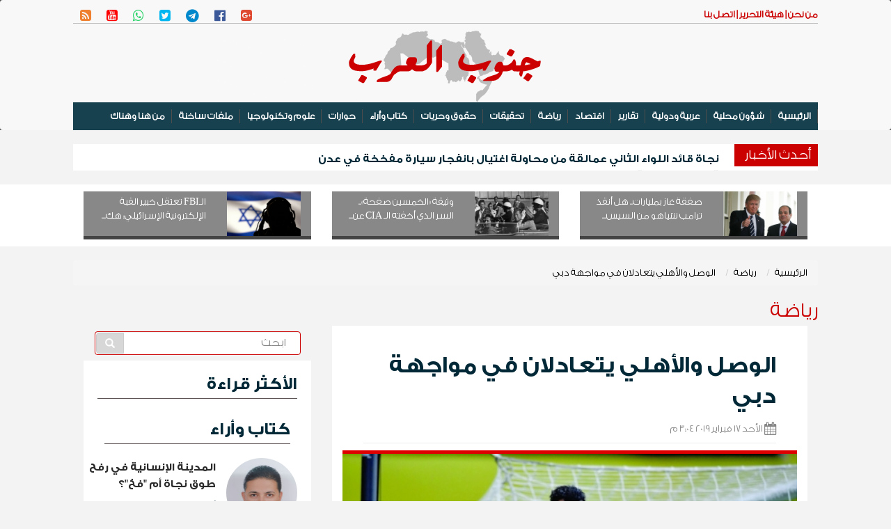

--- FILE ---
content_type: text/html; charset=UTF-8
request_url: https://gnoubalarab.com/news/15835
body_size: 12834
content:
<!DOCTYPE html>
<html lang="en">
<head>
    <!-- Encoding -->
    <meta charset="utf-8">

    <link rel="canonical" href="https://gnoubalarab.com/news/15835">

    <meta name="viewport" content="width=device-width,minimum-scale=1,initial-scale=1">

    <!-- IE compatibility modes -->
    <meta http-equiv="X-UA-Compatible" content="IE=edge">
    <!-- Set the title of you site -->


    <!-- Set the descritpion of your site -->


    <style>
        .ads_widgets  img{
            width: 100% !important;
            height: auto !important;
        }

        .parent{
            overflow:hidden !important;
            cursor: pointer;
            /*padding:0 !important;*/
            /*margin:0 !important;*/
        }

        .child{
            overflow: hidden !important;
            transition: all 0.8s;
            cursor: pointer !important;
        }


        .parent:hover .child{
            -webkit-transform: scale(1.3);
            -ms-transform: scale(1.3);
            transform: scale(1.3);
            transition: all 0.9s;

        }



    </style>


    <title>الوصل والأهلي يتعادلان في مواجهة دبي</title>

    <!-- Main Bootstrap styling -->

        <link rel="stylesheet" href="https://cdnjs.cloudflare.com/ajax/libs/twitter-bootstrap/3.3.7/css/bootstrap.min.css" >
    <link rel="stylesheet" href="https://cdnjs.cloudflare.com/ajax/libs/bootstrap-rtl/3.4.0/css/bootstrap-rtl.min.css" >


    <!-- Custom styling -->
    <link href="/themes/default/css/style.css" rel="stylesheet">
    <link href="https://maxcdn.bootstrapcdn.com/font-awesome/4.7.0/css/font-awesome.min.css" rel="stylesheet">


    <!-- Site thumbnail -->
    <link rel="image_src" href="thumbnail.png">
    <!-- Favicon -->
    <link rel='shortcut icon' type='image/x-icon' href="/themes/default/img/sys/favicon.ico" />
    <!-- HTML5 shiv and Respond.js for IE8 support of HTML5 elements and media queries. All other JS at the end of file. -->



    



    <script type="e67c6f12f927e137269455b8-text/javascript">



        function getSelectionText(){


            var selectedText = ""
            if (window.getSelection){
                // all modern browsers and IE9+
                selectedText = window.getSelection().toString()+"55555"
            }
            return selectedText

        }

        function addLink() {
            //Get the selected text and append the extra info
            var selection = window.getSelection(),
                pagelink = '<br /><br /> اقرأ المزيد من جنوب العرب : <br />'+document.title
            +'  <br /> ' + document.location.href,
                copytext = selection + pagelink,
                newdiv   = document.createElement('div');

            //hide the newly created container
            newdiv.style.position = 'absolute';
            newdiv.style.left = '-99999px';

            //insert the container, fill it with the extended text, and define the new selection
            document.body.appendChild(newdiv);
            newdiv.innerHTML = copytext;
//            selection.selectAllChildren(newdiv+"5555");
            selection.containsNode(selection.selectAllChildren(newdiv, true))

            window.setTimeout(function () {
                document.body.removeChild(newdiv);
            }, 100);
        }

        document.addEventListener('copy', getSelectionText);
    </script>




        <!-- Global site tag (gtag.js) - Google Analytics -->
<script async src="https://www.googletagmanager.com/gtag/js?id=UA-109557789-1" type="e67c6f12f927e137269455b8-text/javascript"></script>
<script type="e67c6f12f927e137269455b8-text/javascript">
  window.dataLayer = window.dataLayer || [];
  function gtag(){dataLayer.push(arguments);}
  gtag('js', new Date());

  gtag('config', 'UA-109557789-1');
</script>

    
    
    <div id="fb-root"></div>
<script type="e67c6f12f927e137269455b8-text/javascript">(function(d, s, id) {
  var js, fjs = d.getElementsByTagName(s)[0];
  if (d.getElementById(id)) return;
  js = d.createElement(s); js.id = id;
  js.src = "//connect.facebook.net/en_US/sdk.js#xfbml=1&version=v2.8&appId=631631263684683";
  fjs.parentNode.insertBefore(js, fjs);
}(document, 'script', 'facebook-jssdk'));</script>
    
    

        <meta name="description" content='تعادل فريقا الوصل الإماراتي والأهلي السعودي بهدفين لكل منهما في اللقاء الذي جمعهما مساء أمس (السبت) على ملعب نادي الوصل بمدينة دبي الإماراتية، ضمن مبا...'>
    <meta name="keywords" content=' '>
    <meta name="author" content=' '>
    
        <meta property="og:title"              content='الوصل والأهلي يتعادلان في مواجهة دبي' />
    <meta property="og:url"                content='http://gnoubalarab.com/news/15835' />
    <meta property="og:type"               content="website" />
    <meta property="og:site_name" content="جنوب العرب">
    <meta property="og:description"        content='تعادل فريقا الوصل الإماراتي والأهلي السعودي بهدفين لكل منهما في اللقاء الذي جمعهما مساء أمس (السبت) على ملعب نادي الوصل بمدينة دبي الإماراتية، ضمن مبا...' />



    <meta property="og:image" content="https://gnoubalarab.com/photos/5c6978006ddc1.jpeg" />
    <meta property="og:image:type" content="image/jpeg" />
    <meta property="og:image:width" content="400" />
    <meta property="og:image:height" content="300" />


    

        <meta name="twitter:card" content="summary_large_image" />
    <meta name="twitter:site" content='@gnoubalarab' />
    <meta name="twitter:title" content='الوصل والأهلي يتعادلان في مواجهة دبي' />
    <meta name="twitter:description" content='تعادل فريقا الوصل الإماراتي والأهلي السعودي بهدفين لكل منهما في اللقاء الذي جمعهما مساء أمس (السبت) على ملعب نادي الوصل بمدينة دبي الإماراتية، ضمن مبا...' />
    <meta name="twitter:image" content='https://gnoubalarab.com/photos/5c6978006ddc1.jpeg' />
    


    


    <style>
        @font-face {
            font-family: myFirstFont;
            src: url(/NotoNaskhArabic-Bold.woff2);
        }


        .subject_font {
            font-size: 19px !important;
            font-family: myFirstFont !important;
            margin-bottom: 15px !important;
            text-align: right !important;
        }
    </style>
</head>

<body style="background: #F3F3F3">

<div class="">

<div class="header_wrapper">
    <header>
        <div class="nav_wrapper">
        <!-- Start navigation -->
        <div class="nav" >
            <nav class="navbar navbar-default" >
                <div class="no-gutter" style="margin: auto;">
                    <div class="container">
                       <div class="secondary_menu">
                                <div class="pull-right">
                                            <a href="/pages/1"> من نحن | </a>
                                            <a href="/pages/2">هيئة التحرير | </a>
                                            <a href="/mail">اتصل بنا</a>
                                </div>
                                <div class="pull-left social_icon hidden-xs hidden-sm" style="padding-top: 5px;">
                                            <a class="fa-Google" target="_blank" href="https://www.plus.google.com/"><i class="fa-lg fa fa-google-plus-square" aria-hidden="true"></i></a>
                                            <a class="fa-Facebook" target="_blank" href="https://www.facebook.com/GNOUBARAB"><i class="fa-lg fa fa-facebook-official" aria-hidden="true"></i></a>
                                            <a class="fa-Telegram" target="_blank" href="https://telegram.me/gnoubalarab"><i class="fa-lg fa fa-telegram" aria-hidden="true"></i></a>
                                            <a class="fa-Twitter" target="_blank" href="https://twitter.com/gnoubalarab"><i class="fa-lg fa fa-twitter-square" aria-hidden="true"></i></a>
                                            <a class="fa-Whatsapp" target="_blank" href="https://whatsapp.com/"><i class="fa-lg fa fa-whatsapp" aria-hidden="true"></i></a>
                                            <a class="fa-Youtube" target="_blank" href="https://youtube.com/@gnoubalarab"><i class="fa-lg fa fa-youtube-square" aria-hidden="true"></i></a>
                                            <a class="fa-Rss" target="_blank" href="https://gnoubalarab.com/rss"><i class="fa-lg fa fa-rss-square" aria-hidden="true"></i></a>
                                </div>
                                <div class="col-xs-12 social_icon hidden-lg hidden-md" style="padding: 3px">
                                            <a class="fa-Google" target="_blank" href="https://www.plus.google.com/"><i class="fa-lg fa fa-google-plus-square" aria-hidden="true"></i></a>
                                            <a class="fa-Facebook" target="_blank" href="https://www.facebook.com/GNOUBARAB"><i class="fa-lg fa fa-facebook-official" aria-hidden="true"></i></a>
                                            <a class="fa-Telegram" target="_blank" href="https://telegram.me/gnoubalarab"><i class="fa-lg fa fa-telegram" aria-hidden="true"></i></a>
                                            <a class="fa-Twitter" target="_blank" href="https://twitter.com/gnoubalarab"><i class="fa-lg fa fa-twitter-square" aria-hidden="true"></i></a>
                                            <a class="fa-Whatsapp" target="_blank" href="https://whatsapp.com/"><i class="fa-lg fa fa-whatsapp" aria-hidden="true"></i></a>
                                            <a class="fa-Youtube" target="_blank" href="https://youtube.com/@gnoubalarab"><i class="fa-lg fa fa-youtube-square" aria-hidden="true"></i></a>
                                            <a class="fa-Rss" target="_blank" href="https://gnoubalarab.com/rss"><i class="fa-lg fa fa-rss-square" aria-hidden="true"></i></a>
                                </div>

                       </div>
                    </div>
                       <div class="menu">
                            <div class="container" style="background: url(/themes/default/img/pattern.png) center no-repeat">
                                <div class="" id="logo" class="mainLogo " style="text-align: center; margin: auto">
                                        <a href="/" >
                                           <img  src="/themes/default/img/logo1.png"  alt="جنوب العرب" />
                                        </a>
                                  </div>


                                                                <div class=" hidden-xs hidden-sm">
                                    <!-- Brand and toggle get grouped for better mobile display -->
                                    <div class="navbar-header">
                                        <button type="button" class="navbar-toggle collapsed" data-toggle="collapse" data-target="#bs-example-navbar-collapse-1" aria-expanded="false">
                                            <span class="sr-only">Toggle navigation</span>
                                            <span class="icon-bar"></span>
                                            <span class="icon-bar"></span>
                                            <span class="icon-bar"></span>
                                        </button>
                                    </div>

                                    <!-- Collect the nav links, forms, and other content for toggling -->
                                   <div class="">
                                       <div class="collapse navbar-collapse nav-collapse-lg" style="padding: 0" id="bs-example-navbar-collapse-1">
                                           <ul class="nav navbar-nav " style="background:#184150;"  >

                                               <li> <a href="/">الرئيسية</a></li>
                                                                                                  <li><a href="https://gnoubalarab.com/cat/5">شؤون محلية</a></li>
                                                                                                  <li><a href="https://gnoubalarab.com/cat/2">عربية ودولية</a></li>
                                                                                                  <li><a href="https://gnoubalarab.com/cat/13">تقارير</a></li>
                                                                                                  <li><a href="https://gnoubalarab.com/cat/1">اقتصاد</a></li>
                                                                                                  <li><a href="https://gnoubalarab.com/cat/3">رياضة</a></li>
                                                                                                  <li><a href="https://gnoubalarab.com/cat/21">تحقيقات</a></li>
                                                                                                  <li><a href="https://gnoubalarab.com/cat/15">حقوق وحريات</a></li>
                                                                                                  <li><a href="https://gnoubalarab.com/cat/6">كتاب وأراء
</a></li>
                                                                                                  <li><a href="https://gnoubalarab.com/cat/27">حوارات</a></li>
                                                                                                  <li><a href="https://gnoubalarab.com/cat/28">علوم وتكنولوجيا</a></li>
                                                                                                  <li><a href="https://gnoubalarab.com/cat/29">ملفات ساخنة</a></li>
                                                                                                  <li><a href="https://gnoubalarab.com/cat/30">من هنا وهناك</a></li>
                                                                                          </ul>
                                       </div><!-- /.navbar-collapse -->
                                   </div>
                                </div>

                                                                <div class="hidden-lg">
                                    <!-- Brand and toggle get grouped for better mobile display -->
                                    <div class="navbar-header">
                                        <button type="button" class="navbar-toggle collapsed" data-toggle="collapse" data-target="#bs-example-navbar-collapse-2" aria-expanded="false">
                                            <span class="sr-only">Toggle navigation</span>
                                            <span class="icon-bar"></span>
                                            <span class="icon-bar"></span>
                                            <span class="icon-bar"></span>
                                        </button>
                                    </div>
                                    <!-- Collect the nav links, forms, and other content for toggling -->
                                    <div class="collapse navbar-collapse nav-collapse-xs" style="" id="bs-example-navbar-collapse-2">
                                        <ul class="nav navbar-nav">
                                            <li> <a href="/">الرئيسية</a></li>
                                                                                            <li><a href="https://gnoubalarab.com/cat/5">شؤون محلية</a></li>
                                                                                            <li><a href="https://gnoubalarab.com/cat/2">عربية ودولية</a></li>
                                                                                            <li><a href="https://gnoubalarab.com/cat/13">تقارير</a></li>
                                                                                            <li><a href="https://gnoubalarab.com/cat/1">اقتصاد</a></li>
                                                                                            <li><a href="https://gnoubalarab.com/cat/3">رياضة</a></li>
                                                                                            <li><a href="https://gnoubalarab.com/cat/21">تحقيقات</a></li>
                                                                                            <li><a href="https://gnoubalarab.com/cat/15">حقوق وحريات</a></li>
                                                                                            <li><a href="https://gnoubalarab.com/cat/6">كتاب وأراء
</a></li>
                                                                                            <li><a href="https://gnoubalarab.com/cat/27">حوارات</a></li>
                                                                                            <li><a href="https://gnoubalarab.com/cat/28">علوم وتكنولوجيا</a></li>
                                                                                            <li><a href="https://gnoubalarab.com/cat/29">ملفات ساخنة</a></li>
                                                                                            <li><a href="https://gnoubalarab.com/cat/30">من هنا وهناك</a></li>
                                                                                    </ul>
                                    </div><!-- /.navbar-collapse -->
                                </div>
                            </div>
                       </div>
                </div>
            </nav>
        </div>
</div>
    </header>
</div>

<!-- End navigation -->
<div class="container newsTicker">
    <div class="news_ticker_wrapper hidden-xs hidden-sm" style="height:38px;margin: 20px 0px;">
  <div class="container-fluid" style="padding-right: 0">
      <div  style="margin-left:20px;" class="pull-right news_ticker_title" >
          <h3 style="white-space: nowrap; margin: 0; padding: 0">أحدث اﻷخبار</h3></div>
      <ul id="sample" class="ticker" style="list-style: none; margin-top: 10px ;">
                        <a class="title_link" style="" href="https://gnoubalarab.com/news/31192">
                  <li style="white-space: nowrap; margin: 0; padding: 0; ">
                      نجاة قائد اللواء الثاني عمالقة من محاولة اغتيال بانفجار سيارة مفخخة في عدن
                  </li>
              </a>
                        <a class="title_link" style="" href="https://gnoubalarab.com/news/31191">
                  <li style="white-space: nowrap; margin: 0; padding: 0; ">
                       تسريبات خاصة تفضح العلاقة بين ماكرون وترامب.. والجمهور الفرنسي يطالب بالرد الفوري
                  </li>
              </a>
                        <a class="title_link" style="" href="https://gnoubalarab.com/news/31190">
                  <li style="white-space: nowrap; margin: 0; padding: 0; ">
                      إعلان حالة الاستنفار القصوى للقوات المسلحة التونسية والنزول إلى كافة الولايات
                  </li>
              </a>
                        <a class="title_link" style="" href="https://gnoubalarab.com/news/31188">
                  <li style="white-space: nowrap; margin: 0; padding: 0; ">
                      داعش طلقاء في شوارع الشمال.. دمشق تعلن الطوارئ القصوى بعد انسحاب حراس مخيم الهول
                  </li>
              </a>
                </ul>
  </div>
</div>




</div>
<div class="container" >
    <div id="arrilot-widget-container-5" style="display:inline" class="arrilot-widget-container"><script type="e67c6f12f927e137269455b8-text/javascript">setTimeout(function() {var xhr = new XMLHttpRequest();xhr.open("GET", "/arrilot/load-widget?id=5&name=BreakingWidget&params=eyJpdiI6IldRUG5NK2pDRDF6VDVGcGFiWFwvUDBnPT0iLCJ2YWx1ZSI6IlpHUm5BcWZudWRsZGZFU3VTSnhkV2c9PSIsIm1hYyI6Ijk4MGFmYjE4NDBiZDRhY2JhNGFkMjhkYWVhYTg3ZDAwNmQ3Y2Q2YmRkNTg2NmNjMjRlZjk0NTgyOWVmOTc5M2MifQ%3D%3D", true);xhr.onreadystatechange = function() {if(xhr.readyState == 4 && xhr.status == 200) {var container = document.getElementById("arrilot-widget-container-5");container.innerHTML = xhr.responseText;var scripts = container.getElementsByTagName("script");for(var i=0; i < scripts.length; i++) {if (window.execScript) {window.execScript(scripts[i].text);} else {window["eval"].call(window, scripts[i].text);}}}};xhr.send();}, 0);</script></div></div>
<div class=" hidden-xs">
    <div class=" widget_wrapper" style="



overflow: hidden;">
    <div class="container">
                    <div class="col-xs-4 box_shadow" style="">
                <div style="overflow: hidden; background: #888; marign: 10px 0;border-bottom: #444 5px solid">
                    <div class="col-xs-5">
                        <a  href="https://gnoubalarab.com/news/31106">
                            <div class="" style="">
                                <img src="https://gnoubalarab.com/photos/69441fc6ef622-250x150-quadrant(T).jpeg?token=44ff80a738e0863d44cc2f632f1e3cf2" width="150" class="img-responsive" alt="صفقة غاز بمليارات.. هل أنقذ ترامب نتنياهو من السيسي؟">
                            </div>
                        </a>
                    </div>
                    <div class="col-xs-7" style="padding-top: 5px;">
                        <a style="color: #fff;" href="https://gnoubalarab.com/news/31106"  class="">صفقة غاز بمليارات.. هل أنقذ ترامب نتنياهو من السيس...</a>
                    </div>
                </div>
            </div>
                    <div class="col-xs-4 box_shadow" style="">
                <div style="overflow: hidden; background: #888; marign: 10px 0;border-bottom: #444 5px solid">
                    <div class="col-xs-5">
                        <a  href="https://gnoubalarab.com/news/31049">
                            <div class="" style="">
                                <img src="https://gnoubalarab.com/photos/691e92fbbf88c-250x150-quadrant(T).jpeg?token=d43816333e7827f8423472f13bc62316" width="150" class="img-responsive" alt="وثيقة &laquo;الخمسين صفحة&raquo;.. السر الذي أخفته الـ CIA عن العالم لمدة عقود!">
                            </div>
                        </a>
                    </div>
                    <div class="col-xs-7" style="padding-top: 5px;">
                        <a style="color: #fff;" href="https://gnoubalarab.com/news/31049"  class="">وثيقة «الخمسين صفحة».. السر الذي أخفته الـ CIA عن...</a>
                    </div>
                </div>
            </div>
                    <div class="col-xs-4 box_shadow" style="">
                <div style="overflow: hidden; background: #888; marign: 10px 0;border-bottom: #444 5px solid">
                    <div class="col-xs-5">
                        <a  href="https://gnoubalarab.com/news/30870">
                            <div class="" style="">
                                <img src="https://gnoubalarab.com/photos/68a0d4f0e40cc-250x150-quadrant(T).jpeg?token=c144f91a7d36305f97f933fa228f420c" width="150" class="img-responsive" alt="الـFBI تعتقل خبير القبة الإلكترونية الإسرائيلي: هكذا تحوّل من حامي الفضاء السيبراني إلى متهم باستدراج قاصرين">
                            </div>
                        </a>
                    </div>
                    <div class="col-xs-7" style="padding-top: 5px;">
                        <a style="color: #fff;" href="https://gnoubalarab.com/news/30870"  class="">الـFBI تعتقل خبير القبة الإلكترونية الإسرائيلي: هك...</a>
                    </div>
                </div>
            </div>
            </div>
</div>
<div style="clear: both"></div>
</div>



            <div class="container" style="">
                <ol class="breadcrumb">
									<li><a href="https://gnoubalarab.com">الرئيسية</a></li>
												<li><a href="https://gnoubalarab.com/cat/3">رياضة</a></li>
												<li class="active">الوصل والأهلي يتعادلان في مواجهة دبي</li>
						</ol>
                <h2 class="page_header">رياضة</h2>
                

                                    <div>
                        <div class="col-xs-12 col-sm-12 col-md-8">
                            <div class="ads_widgets">
                                
                            </div>

                            
    <div class="col-lg-12 contentEntry">
        <div class="contentHeader">
            <h3 class="">  </h3>
            <h1 class="mainTitle">الوصل والأهلي يتعادلان في مواجهة دبي</h1>
            <div class="seperator">
                <div class="NewsDate" style="display: inline-block"><i class="fa fa-calendar fa-lg"></i> الأحد 17 فبراير 2019  3:04 م</div>

            </div>

        </div>

        <div class="">
            


            <!-- End works header -->
                <div class="col-lg-12 " style="border-top:#DE0000 solid 5px ;padding: 0; margin-bottom: 20px;">
                    <img src="https://gnoubalarab.com/photos/5c6978006ddc1.jpeg" width="100%" class="img-responsive full_width_image" alt="الوصل والأهلي يتعادلان في مواجهة دبي">
                    <div >
                                                    <p class="seperator " style=" background: #000; padding: 5px; color: #fff;">فريق الوصل</p>
                                            </div>

                </div>

                <div style="margin-bottom: 10px">
                    <span class="" style="font-size:17px; color: #CB0000; "> جنوب العرب -  دبي </span>
                </div>

            

            <div class=>
                <div class="subject_font" style="text-align: justify !important;">
                    <p>تعادل فريقا الوصل الإماراتي والأهلي السعودي بهدفين لكل منهما في اللقاء الذي جمعهما مساء أمس (السبت) على ملعب نادي الوصل بمدينة دبي الإماراتية، ضمن مباريات ذهاب دور ربع النهائي من بطولة كأس زايد للأندية الأبطال لكرة القدم.</p>
<p><br />وكان فريق الوصل البادئ بالتسجيل مع مطلع الشوط الأول، عندما سجل لاعبه عبدالله جاسم الهدف الأول عند الثانية الـ 40، ليعادل لاعب فريق الأهلي نيكولاي ستانسيو النتيجة في الشوط الثاني بعد تسجيله لهدف التعادل في الدقيقة الـ 66، ومن ثم يضيف لاعب فريق الأهلي ديجانيني تفاريس الهدف الثاني في الدقيقة الـ 73، غير أن فريق الوصل عاد وأدرك التعادل من ركلة جزاء نفذها لاعبه كايو كانيدو في الدقيقة الـ 86.</p>
                </div>
            </div>



            

            <div class="text-left">
                <div class="seperator" style="margin-top: 10px;">
    <!-- Go to www.addthis.com/dashboard to customize your tools -->
    <div class="addthis_inline_share_toolbox_0zva"></div>

</div>            </div>






            <div>
                <style>
    .fb_iframe_widget,
    .fb_iframe_widget span,
    .fb_iframe_widget span iframe[style] {
        min-width: 100% !important;
        width: 100% !important;
    }
</style>

<div class="widget_wrapper">
    <div class="widget_header">
        <h3>التعليقات</h3>
    </div>
    <div id="fb-root"></div>
    <script type="e67c6f12f927e137269455b8-text/javascript">(function(d, s, id) {
            var js, fjs = d.getElementsByTagName(s)[0];
            if (d.getElementById(id)) return;
            js = d.createElement(s); js.id = id;
            js.src = "//connect.facebook.net/en_US/sdk.js#xfbml=1&version=v2.8&appId=631631263684683";
            fjs.parentNode.insertBefore(js, fjs);
        }(document, 'script', 'facebook-jssdk'));</script>

</div>
    <div class="fb-comments" data-href="http://gnoubalarab.com/news/15835" data-width="100%" data-numposts="50"></div>
            </div>







        </div>






    </div>
    <div class="col-lg-12">
        
                    <div class="" style="padding-bottom: 10px; overflow: hidden; margin-top: 20px; padding-top: 20px; border-top:1px solid #ccc;  ">

                    <div class="widget_header">
                        <h3>رياضة</h3>
                    </div>

                                                <div class="col-lg-4">
                                <div style="background:white;">
                                    <div class="">
                                        <a href="https://gnoubalarab.com/news/31059">
                                            <div class="resizedrow spec center-block" style="margin-bottom:30px">
                                               <span class="overlay">
                                                   <img src="https://gnoubalarab.com/photos/6921405a9b618-200x150-quadrant(T).jpeg?token=5e792c467b15dde8693f7a2cd99649de" width="100%" height="auto" class="img-responsive full_width_image" alt="غلطة بـ 100 مليون يورو.. تيباس يدفع ثمن &laquo;لسانه&raquo; غالياً">
                                               </span>
                                            </div>
                                        </a>
                                    </div>
                                    
                                    <div class="newsBox">
                                        <h3 class="title_link"><a href="https://gnoubalarab.com/news/31059">غلطة بـ 100 مليون يورو.. تيباس يدفع ثمن «لسانه» غالياً</a></h3>
                                        <div class="NewsDate" style="display: inline-block"><i class="fa fa-calendar fa-lg"></i> الأحد 17 فبراير 2019  3:04 م</div>
                                                                                <p class="">يواجه خافيير تيباس، رئيس رابطة الدوري الإسباني "الليغا"، أصعب اختبار في مسيرته الإدارية، بعد أن فتحت المحكمة الإدارية الرياضية في إسبانيا (TAD) تحقيقا...</p>
                                    </div>

                                </div>
                            </div>
                                                <div class="col-lg-4">
                                <div style="background:white;">
                                    <div class="">
                                        <a href="https://gnoubalarab.com/news/30966">
                                            <div class="resizedrow spec center-block" style="margin-bottom:30px">
                                               <span class="overlay">
                                                   <img src="https://gnoubalarab.com/photos/68eeb1a175643-200x150-quadrant(T).jpeg?token=06fd4e7415bf261ef20cc93b9c9a82a2" width="100%" height="auto" class="img-responsive full_width_image" alt="مجزرة كروية في الكويت.. اليمن يسحق بروناي بتسعة أهداف نظيفة">
                                               </span>
                                            </div>
                                        </a>
                                    </div>
                                    
                                    <div class="newsBox">
                                        <h3 class="title_link"><a href="https://gnoubalarab.com/news/30966">مجزرة كروية في الكويت.. اليمن يسحق بروناي بتسعة أهداف نظيفة</a></h3>
                                        <div class="NewsDate" style="display: inline-block"><i class="fa fa-calendar fa-lg"></i> الأحد 17 فبراير 2019  3:04 م</div>
                                                                                <p class="">حقق المنتخب الوطني اليمني لكرة القدم، مساء الثلاثاء، انتصارًا كاسحًا على نظيره منتخب بروناي بنتيجة 9 – 0، في اللقاء الذي جمعهما على استاد جابر الأحمد...</p>
                                    </div>

                                </div>
                            </div>
                                                <div class="col-lg-4">
                                <div style="background:white;">
                                    <div class="">
                                        <a href="https://gnoubalarab.com/news/30948">
                                            <div class="resizedrow spec center-block" style="margin-bottom:30px">
                                               <span class="overlay">
                                                   <img src="https://gnoubalarab.com/photos/68e6b0d7be409-200x150-quadrant(T).jpeg?token=677e7291f68d75bc02d06afa6592c4de" width="100%" height="auto" class="img-responsive full_width_image" alt="تعادل سلبي بطعم الخسارة لقطر وعُمان في الملحق الآسيوي المونديالي">
                                               </span>
                                            </div>
                                        </a>
                                    </div>
                                    
                                    <div class="newsBox">
                                        <h3 class="title_link"><a href="https://gnoubalarab.com/news/30948">تعادل سلبي بطعم الخسارة لقطر وعُمان في الملحق الآسيوي المونديالي</a></h3>
                                        <div class="NewsDate" style="display: inline-block"><i class="fa fa-calendar fa-lg"></i> الأحد 17 فبراير 2019  3:04 م</div>
                                                                                <p class="">خرج المنتخبان القطري والعُماني بنتيجة التعادل السلبي (0-0) في لقائهما مساء الأربعاء على استاد جاسم بن حمد في الدوحة، ضمن الجولة الأولى من منافسات المل...</p>
                                    </div>

                                </div>
                            </div>
                    


                                                                                                                                                                                                                                                                 
                                                                                                                                                                                            </div>
            </div>
                            <div class="ads_widgets">
                                
                            </div>
                        </div>

                        <div class="col-xs-12 col-sm-12 col-md-4">
                                                        <div class="">
    <span class="search_form_wrapper" style="margin:0;overflow: hidden;  ">

        <form method="GET" action="https://gnoubalarab.com/search" accept-charset="UTF-8" class="navbar-form search_form">
    <div class="input-group add-on" style="    width: 100%;">
      <input class="form-control" placeholder="ابحث" name="search" id="search" type="text">
      <div class="input-group-btn">
        <button class="btn btn-default search" type="submit"><i class="glyphicon glyphicon-search"></i></button>
      </div>
    </div>
  </form>
                                
    </span>

<style>

    input[type=search] {
        background: #ededed url(https://static.tumblr.com/ftv85bp/MIXmud4tx/search-icon.png) no-repeat 9px center;
        border: solid 1px #ccc;
        padding: 9px 10px 9px 32px;
        width: 55px;

        -webkit-border-radius: 10em;
        -moz-border-radius: 10em;
        border-radius: 10em;

        -webkit-transition: all .5s;
        -moz-transition: all .5s;
        transition: all .5s;
    }
    input[type=search]:focus {
        width: 130px;
        background-color: #fff;
        border-color: #66CC75;

        -webkit-box-shadow: 0 0 5px rgba(109,207,246,.5);
        -moz-box-shadow: 0 0 5px rgba(109,207,246,.5);
        box-shadow: 0 0 5px rgba(109,207,246,.5);
    }


    input:-moz-placeholder {
        color: #999;
    }
    input::-webkit-input-placeholder {
        color: #999;
    }
</style>

</div>
<div class="ads_widgets">
    
</div>
    <div class="widget_wrapper">
    <div class="widget_header">
        <h3>الأكثر قراءة</h3>
    </div>
    
    <div>
        
</div>



                    
            

                                                                                                            
                                                                                                

            
        

        
    
    <div class="widget_wrapper">
    <div class="widget_header">
        <h3><a href="https://gnoubalarab.com/cat/6">كتاب وأراء
</a></h3>
    </div>
    <div class="">
                    <div class="row seperator marginer" >

                               <div class="row articlesRow">
                   <div class="col-xs-5">
                       <a  href="https://gnoubalarab.com/news/31169">
                           <img src="https://gnoubalarab.com/photos/68f00b2a6304c-100x100-quadrant(T).jpeg?token=80966c5834ca01f30b8d973fbe8c7629" width="100%" height="100" class="img-circle " alt="أحمد عبدالوهاب">
                       </a>
                   </div>
                   <h3 class="title_link" style="margin-top: 2px;"><a title="" href="https://gnoubalarab.com/news/31169">المدينة الإنسانية في رفح طوق نجاة أم "فخ"؟</a></h3>
                   <h5 class="introductory"><a href="https://gnoubalarab.com/writer/49">أحمد عبدالوهاب</a></h5>

               </div>
            </div>
                    <div class="row seperator marginer" >

                               <div class="row articlesRow">
                   <div class="col-xs-5">
                       <a  href="https://gnoubalarab.com/news/31168">
                           <img src="https://gnoubalarab.com/photos/693d95cfa8a9f-100x100-quadrant(T).jpeg?token=3b957f353ce8f770ac4f0636c41c38a8" width="100%" height="100" class="img-circle " alt="طلال أبو غزالة">
                       </a>
                   </div>
                   <h3 class="title_link" style="margin-top: 2px;"><a title="" href="https://gnoubalarab.com/news/31168">إعادة بناء التعليم بتكلفة أقل وأثر أكبر</a></h3>
                   <h5 class="introductory"><a href="https://gnoubalarab.com/writer/50">طلال أبو غزالة</a></h5>

               </div>
            </div>
                    <div class="row seperator marginer" >

                               <div class="row articlesRow">
                   <div class="col-xs-5">
                       <a  href="https://gnoubalarab.com/news/31155">
                           <img src="https://gnoubalarab.com/photos/62017071581d7.gif" width="100%" height="100" class="img-circle " alt="إبراهيم أبو عواد">
                       </a>
                   </div>
                   <h3 class="title_link" style="margin-top: 2px;"><a title="" href="https://gnoubalarab.com/news/31155">السخرية الاجتماعية بين الجاحظ وفولتير</a></h3>
                   <h5 class="introductory"><a href="https://gnoubalarab.com/writer/39">إبراهيم أبو عواد</a></h5>

               </div>
            </div>
                    <div class="row seperator marginer" >

                               <div class="row articlesRow">
                   <div class="col-xs-5">
                       <a  href="https://gnoubalarab.com/news/31154">
                           <img src="https://gnoubalarab.com/photos/68f00b2a6304c-100x100-quadrant(T).jpeg?token=80966c5834ca01f30b8d973fbe8c7629" width="100%" height="100" class="img-circle " alt="أحمد عبدالوهاب">
                       </a>
                   </div>
                   <h3 class="title_link" style="margin-top: 2px;"><a title="" href="https://gnoubalarab.com/news/31154">لبنان واختبار هيبة الدولة في «عين الحلوة» </a></h3>
                   <h5 class="introductory"><a href="https://gnoubalarab.com/writer/49">أحمد عبدالوهاب</a></h5>

               </div>
            </div>
                    <div class="row seperator marginer" >

                               <div class="row articlesRow">
                   <div class="col-xs-5">
                       <a  href="https://gnoubalarab.com/news/31152">
                           <img src="https://gnoubalarab.com/photos/693d95cfa8a9f-100x100-quadrant(T).jpeg?token=3b957f353ce8f770ac4f0636c41c38a8" width="100%" height="100" class="img-circle " alt="طلال أبو غزالة">
                       </a>
                   </div>
                   <h3 class="title_link" style="margin-top: 2px;"><a title="" href="https://gnoubalarab.com/news/31152">بيان محبّة وأمل إلى سوريا قيادةً وشعبا</a></h3>
                   <h5 class="introductory"><a href="https://gnoubalarab.com/writer/50">طلال أبو غزالة</a></h5>

               </div>
            </div>
                    <div class="row seperator marginer" >

                               <div class="row articlesRow">
                   <div class="col-xs-5">
                       <a  href="https://gnoubalarab.com/news/31132">
                           <img src="https://gnoubalarab.com/photos/5ec27c460792d-100x100-quadrant(T).jpeg?token=88588a841cc7ab9e33572507928b33f1" width="100%" height="100" class="img-circle " alt="مشاري الذايدي">
                       </a>
                   </div>
                   <h3 class="title_link" style="margin-top: 2px;"><a title="" href="https://gnoubalarab.com/news/31132">وقت الحِكمة اليمانية</a></h3>
                   <h5 class="introductory"><a href="https://gnoubalarab.com/writer/12">مشاري الذايدي</a></h5>

               </div>
            </div>
            </div>

</div>
<div class="ads_widgets">
    
</div>    <div class="widget_wrapper" style="background: #002837;">
        <div class="widget_header">
            <h3><a href="/videos"  style="color: #fff">فيديو</a></h3>
        </div>

                    <div style="margin-bottom: 10px" class="videoImg">
                <a href="https://gnoubalarab.com/video/138">
                    <div>
                                                                        <img width="100%"  layout="responsive" src="https://i.ytimg.com/vi/RTpTwtb_sqY/hqdefault.jpg" alt=""مخطط الدومينو"..قصف أمريكي ثم إسقاط الحوثيـين بزحف بري وإشارة قبل الضربة الكبرى لنظام خامنئي!" /></a>
                        <div class="playpause" style="top: 48%">
                            <span class="playpause_icon"></span>
                        </div>
                    </div>
                </a>

                            </div>
            <div>
                <div class="title_link"><a  href="https://gnoubalarab.com/video/138"  style="color: #fff">"مخطط الدومينو"..قصف أمريكي ثم إسقاط الحوثيـين بزحف بري وإشارة قبل الضربة الكبرى لنظام خامنئي!</a></div>
            </div>
                    <div style="margin-bottom: 10px" class="videoImg">
                <a href="https://gnoubalarab.com/video/137">
                    <div>
                                                                        <img width="100%"  layout="responsive" src="https://i.ytimg.com/vi/IYCAmSKmlUQ/hqdefault.jpg" alt="هجوم صنعاء .. ترامب يمطر الحوثيين بالجحيم ويقرع طبول الحرب ضد إيران !" /></a>
                        <div class="playpause" style="top: 48%">
                            <span class="playpause_icon"></span>
                        </div>
                    </div>
                </a>

                            </div>
            <div>
                <div class="title_link"><a  href="https://gnoubalarab.com/video/137"  style="color: #fff">هجوم صنعاء .. ترامب يمطر الحوثيين بالجحيم ويقرع طبول الحرب ضد إيران !</a></div>
            </div>
                    <div style="margin-bottom: 10px" class="videoImg">
                <a href="https://gnoubalarab.com/video/136">
                    <div>
                                                                        <img width="100%"  layout="responsive" src="https://i.ytimg.com/vi/yHDVRs520vY/hqdefault.jpg" alt="وجها لوجه: باسم يوسف مع بيرس مورغان اللقاء الثاني كامل مترجم للغة العربية" /></a>
                        <div class="playpause" style="top: 48%">
                            <span class="playpause_icon"></span>
                        </div>
                    </div>
                </a>

                            </div>
            <div>
                <div class="title_link"><a  href="https://gnoubalarab.com/video/136"  style="color: #fff">وجها لوجه: باسم يوسف مع بيرس مورغان اللقاء الثاني كامل مترجم للغة العربية</a></div>
            </div>
            </div>

    <div class="widget_wrapper">

    <div class="widget_header"><h3>كاريكاتير</h3></div>
    <a href="https://gnoubalarab.com/photo/31321">
        <img width="100%" src="/photos/68f30652c4d52.png" alt=""></a>
</div>

        <div class="widget_wrapper">
    <div class="widget_header">
        <h3>اتبعنا على فيسبوك</h3>
    </div>

    <div class="fb-page" data-href="https://www.facebook.com/GNOUBARAB/" data-tabs="timeline" data-width="300" data-height="300" data-small-header="false" data-adapt-container-width="true" data-hide-cover="false" data-show-facepile="true"><blockquote cite="https://www.facebook.com/alyoum8th/" class="fb-xfbml-parse-ignore"><a href="https://www.facebook.com/GNOUBARAB/">‎جنوب العرب</a></blockquote></div>


    <div class="widget_header">
        <h3>اتبعنا على تويتر</h3>
    </div>

    <a class="twitter-timeline" data-lang="ar" data-height="300" href="https://twitter.com/gnoubalarab">Tweets by جنوب العرب</a> <script async src="//platform.twitter.com/widgets.js" charset="utf-8" type="e67c6f12f927e137269455b8-text/javascript"></script>

</div>


                        </div>
                    </div>

            </div>
        

    </div>
    <!-- Start footer -->
    <footer >
        <div style="background: #fff; padding: 20px 0; text-align: center">
            <div class="">
                <a href="/" >
                    <img  src="/themes/default/img/logo_white.png" width="300px"  alt="جنوب العرب" />
                </a>
            </div>
        </div>

        <div class="container">
            <div class="row">
                <div style="padding-top: 20px;">
                    <div class="container-fluid">

    <div class="row">

        <div class="col-lg-4 col-lg-push-8 col-xs-12" style="color: #fff">
            <ul class="biglist footer-social">
                <a style="color: #fff;padding: 5px;" target="_blank" href="https://www.plus.google.com/"><i class="fa-lg fa fa-google-plus-square" aria-hidden="true"></i></a>
                <a style="color: #fff;padding: 5px;" target="_blank" href="https://www.facebook.com/GNOUBARAB"><i class="fa-lg fa fa-facebook-official" aria-hidden="true"></i></a>
                <a style="color: #fff;padding: 5px;" target="_blank" href="https://telegram.me/gnoubalarab"><i class="fa-lg fa fa-telegram" aria-hidden="true"></i></a>
                <a style="color: #fff;padding: 5px;" target="_blank" href="https://twitter.com/gnoubalarab"><i class="fa-lg fa fa-twitter-square" aria-hidden="true"></i></a>
                <a style="color: #fff;padding: 5px;" target="_blank" href="https://whatsapp.com/"><i class="fa-lg fa fa-whatsapp" aria-hidden="true"></i></a>
                <a style="color: #fff;padding: 5px;" target="_blank" href="https://youtube.com/@gnoubalarab"><i class="fa-lg fa fa-youtube-square" aria-hidden="true"></i></a>
                <a style="color: #fff;padding: 5px;" target="_blank" href="https://gnoubalarab.com/rss"><i class="fa-lg fa fa-rss-square" aria-hidden="true"></i></a>

            </ul>
        </div>
            <div class="col-lg-8 col-lg-pull-4 col-xs-12">
                    <ul class="biglist">
                        <li class="listitem col-lg-4 col-xs-6"><a href="/" style="color:  #fff;font-weight: bold">الرئيسية</a></li>
                                                    <li class="listitem col-lg-4 col-xs-6"><a href="https://gnoubalarab.com/cat/5" style="color:  #fff;font-weight: bold">شؤون محلية</a></li>
                                                    <li class="listitem col-lg-4 col-xs-6"><a href="https://gnoubalarab.com/cat/2" style="color:  #fff;font-weight: bold">عربية ودولية</a></li>
                                                    <li class="listitem col-lg-4 col-xs-6"><a href="https://gnoubalarab.com/cat/13" style="color:  #fff;font-weight: bold">تقارير</a></li>
                                                    <li class="listitem col-lg-4 col-xs-6"><a href="https://gnoubalarab.com/cat/1" style="color:  #fff;font-weight: bold">اقتصاد</a></li>
                                                    <li class="listitem col-lg-4 col-xs-6"><a href="https://gnoubalarab.com/cat/3" style="color:  #fff;font-weight: bold">رياضة</a></li>
                                                    <li class="listitem col-lg-4 col-xs-6"><a href="https://gnoubalarab.com/cat/21" style="color:  #fff;font-weight: bold">تحقيقات</a></li>
                                                    <li class="listitem col-lg-4 col-xs-6"><a href="https://gnoubalarab.com/cat/15" style="color:  #fff;font-weight: bold">حقوق وحريات</a></li>
                                                    <li class="listitem col-lg-4 col-xs-6"><a href="https://gnoubalarab.com/cat/6" style="color:  #fff;font-weight: bold">كتاب وأراء
</a></li>
                                                    <li class="listitem col-lg-4 col-xs-6"><a href="https://gnoubalarab.com/cat/27" style="color:  #fff;font-weight: bold">حوارات</a></li>
                                                    <li class="listitem col-lg-4 col-xs-6"><a href="https://gnoubalarab.com/cat/28" style="color:  #fff;font-weight: bold">علوم وتكنولوجيا</a></li>
                                                    <li class="listitem col-lg-4 col-xs-6"><a href="https://gnoubalarab.com/cat/29" style="color:  #fff;font-weight: bold">ملفات ساخنة</a></li>
                                                    <li class="listitem col-lg-4 col-xs-6"><a href="https://gnoubalarab.com/cat/30" style="color:  #fff;font-weight: bold">من هنا وهناك</a></li>
                                                    <li class="listitem col-lg-4 col-xs-6"><a href="https://gnoubalarab.com/cat/31" style="color:  #fff;font-weight: bold">صفحات من التاريخ</a></li>
                                                <li><a class="listitem  col-lg-4 col-xs-6" href="https://gnoubalarab.com/writers" style="color:  #fff;font-weight: bold">كتاب المقالات</a></li>
                        <li><a class="listitem  col-lg-4 col-xs-6" href="https://gnoubalarab.com/videos" style="color:  #fff;font-weight: bold">فيديو</a></li>
                    </ul>
            </div>
    </div>




</div>

    <div class="text-center col-lg-12 marginer" style="margin-top: 30px">
        <!-- Copyright -->
        <div class="row clearfix">
            <p><small>@ جميع الحقوق محفوظة &copy; جنوب العرب 2017  </small></p>
        </div>
    </div>

    <div class="text-center marginer" style="clear: both">
        <div>
            <a href="https://www.facebook.com/youtechnology" target="_blank">
                <img src="http://adenalasema.net/skins/public/images/ourLOGO.png" alt="">
            </a>

        </div>
    </div>


<style>
    .biglist{
        /*position: relative;*/
        /*border-right: 1px solid white;*/
        /*padding-top: 10px;*/
        /*display: block;*/
    }
    .listitem {
        position: relative;
        font-size: 13px;
        padding-right: 15px;
        line-height: 1;
        margin-bottom: 10px;
    }

    .listitem:before {
        height: 1px;
        width: 10px;
        background: white;
        content: '';
        position: absolute;
        right: 0px;
        top: 7px;
    }
</style>
                </div>
            </div>
        </div>
    </footer>
    <!-- End footer -->
</div>

<!-- Go to www.addthis.com/dashboard to customize your tools -->
<script type="e67c6f12f927e137269455b8-text/javascript" src="//s7.addthis.com/js/300/addthis_widget.js#pubid=ra-59df3e164892d834"></script>

<script src="/cdn-cgi/scripts/7d0fa10a/cloudflare-static/rocket-loader.min.js" data-cf-settings="e67c6f12f927e137269455b8-|49" defer></script><script defer src="https://static.cloudflareinsights.com/beacon.min.js/vcd15cbe7772f49c399c6a5babf22c1241717689176015" integrity="sha512-ZpsOmlRQV6y907TI0dKBHq9Md29nnaEIPlkf84rnaERnq6zvWvPUqr2ft8M1aS28oN72PdrCzSjY4U6VaAw1EQ==" data-cf-beacon='{"version":"2024.11.0","token":"36246eebfe6148ddb9cd4b23e9ebbd48","r":1,"server_timing":{"name":{"cfCacheStatus":true,"cfEdge":true,"cfExtPri":true,"cfL4":true,"cfOrigin":true,"cfSpeedBrain":true},"location_startswith":null}}' crossorigin="anonymous"></script>
</body>



<!-- Start scripts - IMPORTANT: all scripts except modernizr and html5shiv MUST be loaded after jquery.min.js as now -->
<!-- jQuery -->
<script src="https://ajax.googleapis.com/ajax/libs/jquery/1.11.0/jquery.min.js" type="e67c6f12f927e137269455b8-text/javascript"></script>
<!-- Main Bootstrap js -->
<script src="/themes/default//bootstrap/js/bootstrap.min.js" type="e67c6f12f927e137269455b8-text/javascript"></script>
<!-- Retina support -->

<!-- Custom scripts and triggers -->
<script src="/themes/default//js/custom.js" type="e67c6f12f927e137269455b8-text/javascript"></script>


    
                
                                                                                                                    
                                                                                                                        
        
                
    <script type="e67c6f12f927e137269455b8-text/javascript">

        /**
         * @author  Matt Hinchliffe <http://www.maketea.co.uk>
         * @modified  13/05/2011
         * @title  Simple jQuery News Ticker
         */
        (function($)
        {
            $.fn.Ticker = function(options)
            {
                var defaults = {

                    // Time to display each news item. (integer, milliseconds)
                    pause: 5000,

                    // Time taken to fade in next news item. (integer, milliseconds)
                    fadeIn: 500,

                    // Time taken to fade out current news item. (integer, milliseconds)
                    fadeOut: 800,

                    // Pause between displaying each item when fading between items. (integer, milliseconds)
                    delay: 300,

                    // Next news item typed out one character at a time. If false item will fade in. (boolean)
                    typewriter: true,

                    // Time to type each character if using the typewriter effect (integer, milliseconds)
                    speed: 35,

                    // Character to use to mimic a computer cursor if using the typewriter effect (string|boolean)
                    cursor: '_',
                    dir : 'rtl',
                };

                // Merge default options with user options
                var opts = $.extend({}, defaults, options);

                return $(this).each(function()
                {
                    var list = $(this), typewriter = {}, interval;

                    // Activate ticker and display first item
                    list
                        .addClass('ticker-active')
                        .children(':first')
                        .css('display', 'block');

                    function changeItem()
                    {
                        var item = list.children(':first'),
                            next = item.next(),
                            copy = item.clone();

                        clearTimeout(interval);

                        // Append copy of current item to bottom of list
                        $(copy)
                            .css('display', 'none')
                            .appendTo(list);

                        // Fade current item out, remove from DOM then animate the next item
                        item.fadeOut(opts.fadeOut, function()
                        {
                            $(this).remove();

                            // Animate
                            if (opts.typewriter)
                            {
                                typewriter.string = next.text();

                                next
                                    .text('')
                                    .css('display', 'block');

                                typewriter.count = 0;
                                typewriter.timeout = setInterval(type, opts.speed);
                            }
                            else
                            {
                                next
                                    .delay(opts.delay)
                                    .fadeIn(opts.fadeIn, function ()
                                    {
                                        setTimeout(changeItem, opts.pause);
                                    });
                            }
                        });
                    }

                    function type()
                    {
                        typewriter.count++;

                        var text =  typewriter.string.substring(0, typewriter.count);

                        if (typewriter.count >= typewriter.string.length)
                        {
                            clearInterval(typewriter.timeout);
                            setTimeout(changeItem, opts.pause);
                        }
                        else if (opts.cursor)
                        {
                            text+= ' ' + opts.cursor;
                        }

                        list
                            .children(':first')
                            .text(text);
                    }

                    // Test there are more items to display then start ticker
                    if (list.find('li').length > 1 )
                    {
                        interval = setTimeout(changeItem, opts.pause);
                    }
                });
            };

            $('.ticker').Ticker();

        })(jQuery);

    </script>
    <script type="e67c6f12f927e137269455b8-text/javascript">

        function addLinktoCopy() {

            // Define tracking parameter
            var trackingparam = "source=copypaste";

            // Set document body as body_element variable
            var body_element = document.getElementsByTagName('body')[0];

            // Create a selection variable to store copied value
            var selection;

            // Create a selection to store the selection as a text string
            var selectedText;

            // Populate selection variable with user's selected copy
            selection = window.getSelection();

            // Populate selectedText variable with the user's selected copy stored as a string
            selectedText = selection.toString();

            // Create a variable to store the selection length
            var selectionlength;

            // Convert the selection to a string and get the string's length
            selectionlength = selection.toString().length

            // If the selectionlength is >14 and doesn't start with "http://", then append tracking
            // If the selection starts with "http://", it's likely a URL, which could provide for a bad experience when pasting into an address bar
            if ((selectionlength > 14) && (selectedText.substring(0, 7) != "http://")) {
                // Set the current page's URL as a variable
                var page = document.location.href;
                // Create a seperator variable
                var seperator;
                // Create a locationURL variable to store the URL and associated tracking parameters
                var locationURL;
                // Check to see if the URL already contains the tracking paramater
                // If the URL doesn't contain the tracking code, append it to the end
                if (page.indexOf(trackingparam) == -1) {
                    // Check to see if the URL already includes a ? in it
                    if (page.indexOf("?") != -1) {
                        // If ? is present in the URL string, set seperator variable to &
                        seperator = "&";
                    }
                    else {
                        // If ? is not present in the URL string, set seperator variable to ?
                        seperator = "?";
                    }
                    // Set locationURL variable with URL + tracking code
                    locationURL = document.location.href + seperator + trackingparam;
                }
                // Othwerise, the tracking code already exists in the URL string, so append nothing
                else {
                    // Set the locationURL variable with the URL as is
                    locationURL = document.location.href;
                }
                // Build link to page with editorial copy, URL, seperator, and URL tracking parameters
                var pagelink = "<br /> اقرأ المزيد من  جنوب العرب : <br /><a href='" + document.location.href + "'>" + document.location.href + "</a><br> <br>تابعونا عبر قناتنا بالتليجرام<br> https://telegram.me/gnoubalarab <br> <br>صفحتنا على الفيس بوك<br> https://www.facebook.com/GNOUBARAB<br><br>صفحتنا على تويتر<br> https://twitter.com/gnoubalarab<br>";
                // Create new variable with user's selection and page link
                var copytext = selectedText + pagelink;
                // Replace line breaks /n with HTML break tags to quasi-preserve formatting on paste
                var copytext = copytext.replace(/\n/g, '<br>');
                // Create a new div and add associated styling and hide it off the page
                var newdiv = document.createElement("div");
                // Append new div to document
                body_element.appendChild(newdiv);
                // Select text from the new (hidden) div
                newdiv.innerHTML = copytext;
                // Replace clipboard values with new selection + link value
                selection.selectAllChildren(newdiv);
                window.setTimeout(function () {
                    body_element.removeChild(newdiv);
                }, 0);
            }
            // Otherwise, selectionlength <= 14, so do nothing
            // We are not appending any copy or URLs to the user's selection
        }
        // Execute addLinktoCopy function when user copies text from page
        document.oncopy = addLinktoCopy;
    </script>




    
<!-- End scripts -->

</html>


--- FILE ---
content_type: text/css
request_url: https://gnoubalarab.com/themes/default/css/style.css
body_size: 4336
content:
@font-face {
  font-family: TextFont;
  src: url("../fonts/GE_SS_Two_Light.woff"); }
@font-face {
  font-family: TitleFont;
  src: url("../fonts/GE_SS_Two_Bold.woff"); }
body {
  background: #f3f3f3;
  font-family: 'TextFont';
  margin: 0;
  padding: 0;
  font-size: 14px; }
  body a:link, body a:visited {
    color: #002837; }

.light_color {
  color: #ffffff !important;
  a-color: #ffffff !important; }

.min-height {
  min-height: 300px; }

.dark_color {
  color: #002837 !important;
  a-color: #002837 !important; }

@media (min-width: 1200px) {
  .container {
    max-width: 1100px; } }
.HomeSlider {
  margin-top: 3px;
  margin-bottom: 10px;
  background-color: #464545;
  /* Permalink - use to edit and share this gradient: http://colorzilla.com/gradient-editor/#3a3333+20,3a3333+50,3a3333+80&0.8+0,0+35,0+66,0.8+99 */
  background: -moz-linear-gradient(left, rgba(58, 51, 51, 0.8) 0%, rgba(58, 51, 51, 0.34) 20%, rgba(58, 51, 51, 0) 35%, rgba(58, 51, 51, 0) 50%, rgba(58, 51, 51, 0) 66%, rgba(58, 51, 51, 0.34) 80%, rgba(58, 51, 51, 0.8) 99%);
  /* FF3.6-15 */
  background: -webkit-linear-gradient(left, rgba(58, 51, 51, 0.8) 0%, rgba(58, 51, 51, 0.34) 20%, rgba(58, 51, 51, 0) 35%, rgba(58, 51, 51, 0) 50%, rgba(58, 51, 51, 0) 66%, rgba(58, 51, 51, 0.34) 80%, rgba(58, 51, 51, 0.8) 99%);
  /* Chrome10-25,Safari5.1-6 */
  background: linear-gradient(to right, rgba(58, 51, 51, 0.8) 0%, rgba(58, 51, 51, 0.34) 20%, rgba(58, 51, 51, 0) 35%, rgba(58, 51, 51, 0) 50%, rgba(58, 51, 51, 0) 66%, rgba(58, 51, 51, 0.34) 80%, rgba(58, 51, 51, 0.8) 99%);
  /* W3C, IE10+, FF16+, Chrome26+, Opera12+, Safari7+ */
  filter: progid:DXImageTransform.Microsoft.gradient( startColorstr='#cc3a3333', endColorstr='#cc3a3333',GradientType=1 );
  /* IE6-9 */ }

.shadow_background {
  /* Permalink - use to edit and share this gradient: http://colorzilla.com/gradient-editor/#ffffff+0,ffffff+100&0+19,1+40 */
  background: -moz-linear-gradient(top, rgba(255, 255, 255, 0) 0%, white 11%, white 100%);
  /* FF3.6-15 */
  background: -webkit-linear-gradient(top, rgba(255, 255, 255, 0) 0%, white 11%, white 100%);
  /* Chrome10-25,Safari5.1-6 */
  background: linear-gradient(to bottom, rgba(255, 255, 255, 0) 0%, white 11%, white 100%);
  /* W3C, IE10+, FF16+, Chrome26+, Opera12+, Safari7+ */
  filter: progid:DXImageTransform.Microsoft.gradient( startColorstr='#00ffffff', endColorstr='#ffffff',GradientType=0 );
  /* IE6-9 */
  background-color: rgba(1, 1, 1, 0);
  position: absolute;
  bottom: 0;
  padding: 10px;
  color: #000 !important; }
  .shadow_background a {
    color: #000 !important; }

.no-gutter > [class*='col-'] {
  padding-right: 0 !important;
  padding-left: 0 !important;
  margin-left: 0 !important;
  margin-right: 0 !important; }

.dark_background {
  background: #CB0000; }

.marginer {
  margin: 10px 0; }

.secondary_menu {
  padding-top: 6px;
  margin-bottom: 10px;
  height: auto;
  overflow: hidden;
  border-bottom: 1px solid #bcbcbc; }
  .secondary_menu .pull-right {
    padding-top: 5px; }
  .secondary_menu .pull-right a {
    color: #CB0000 !important; }

.header_wrapper header .mainLogo {
  height: 103px; }
  .header_wrapper header .mainLogo img {
    height: 103px;
    -webkit-transition: all 0.5s ease-in-out;
    -o-transition: all 0.5s ease-in-out;
    transition: all 0.5s ease-in-out;
    -webkit-user-select: none;
    -moz-user-select: none;
    -ms-user-select: none;
    user-select: none; }
.header_wrapper header .social_icon i {
  padding: 0 10px;
  padding-top: 5px; }

.nav_wrapper {
  overflow: hidden; }

.hide-bullets {
  list-style: none;
  padding: 0;
  margin-left: 0;
  margin-right: 0;
  margin-top: 20px; }

.news_ticker_wrapper {
  bottm: 10px;
  background: #ffffff;
  overflow: hidden; }

.navbar-default .navbar-nav > li > a {
  color: #ffffff; }

.Sec_Name {
  display: inline-block;
  color: #002837;
  margin-right: 10px; }

.NewsDate {
  color: #868686; }

.navbar-nav > li:after {
  content: '';
  border-left: 1px solid #4D4D4D;
  position: absolute;
  top: 10px;
  height: 20px; }

.navbar {
  margin-bottom: 0;
  border: none;
  color: #002837;
  font-weight: bolder; }
  .navbar a:link, .navbar a:visited {
    color: #bcbcbc; }
  .navbar a:hover {
    color: #bcbcbc; }

.nav {
  background: #4D4D4D; }
  .nav li a {
    padding: 10px;
    color: #CB0000; }
  .nav li :last-child {
    border-left: none; }

.header_social_icons a {
  display: inline-block;
  margin: 0 5px; }

.navbar-nav {
  width: 100%; }

.navbar-collapse ul {
  background-color: #CB0000; }

.extra_info {
  font-size: 12px;
  color: #aaa; }

.contentEntry {
  background: white; }
  .contentEntry .contentHeader {
    padding-right: 30px;
    padding-left: 30px;
    padding-top: 15px; }

.subject_font {
  font-size: 19px !important;
  font-family: "Arial", "Verdana", Sans-serif !important;
  margin-bottom: 15px !important;
  text-align: right !important; }
  .subject_font img {
    width: 100%;
    margin: 20px auto; }

#carousel-text {
  position: absolute;
  right: 3%;
  top: 8%; }

.widget_header {
  font-family: 'TitleFont';
  font-size: 16px;
  padding: 10px; }
  .widget_header h3 {
    margin: 0;
    color: #002837;
    font-size: 25px;
    padding-bottom: 7px;
    border-bottom: 1px solid #5d5454; }
    .widget_header h3 a, .widget_header h3 a:hover {
      color: #002837;
      display: inline-block;
      position: relative; }

.full_width_image {
  min-width: 100%; }

.introductory {
  font-family: 'TitleFont';
  font-size: 11px;
  line-height: 1.3em;
  a-font-family: 'TitleFont'; }

.mainTitle {
  font-family: 'TitleFont';
  font-size: 34px;
  webkit-tap-highlight-color: rgba(0, 0, 0, 0.3);
  color: #002837;
  line-height: 1.3em;
  margin-bottom: 15px; }

.title_link {
  font-weight: normal;
  font-size: 16px;
  font-family: 'TitleFont';
  line-height: 1.5em; }
  .title_link a:link, .title_link a:visited {
    color: #2B2B2B; }
    .title_link a:link a:visited, .title_link a:visited a:visited {
      color: #000; }
    .title_link a:link a:hover, .title_link a:visited a:hover {
      color: #CB0000 !important;
      text-decoration: none; }

.box_gradient {
  float: none;
  width: 100%;
  position: absolute;
  left: 0;
  right: 0;
  margin: 0;
  height: auto;
  padding: 15% 0.75rem 0.75rem 0.75rem;
  filter: progid:DXImageTransform.Microsoft.gradient(GradientType=0, startColorStr=#00000000, endColorStr=#DD000000);
  background-color: transparent;
  background-image: -webkit-linear-gradient(transparent, rgba(0, 0, 0, 0.8));
  background-image: linear-gradient(transparent, rgba(0, 0, 0, 0.8));
  background-position-y: -1px;
  bottom: -1px; }
  .box_gradient .title_link a {
    font-size: 14px; }

.page_header {
  color: #CB0000;
  padding: 0;
  margin: 5px 0; }

.breadcrumb {
  font-size: 14px;
  color: #ccc !important; }
  .breadcrumb li {
    color: #ccc !important; }
  .breadcrumb a {
    color: #000 !important; }

.breadcrumb > .active {
  color: #000 !important; }

.seperator {
  border-bottom: 1px solid #EDEDED;
  padding-bottom: 10px;
  margin-bottom: 10px;
  clear: both; }

.seperator_small {
  border-bottom: 1px solid #EDEDED;
  padding-bottom: 3px;
  margin-bottom: 3px; }

footer {
  background: #4D4D4D;
  padding-top: 40px;
  margin-top: 40px;
  color: #ffffff;
  text-align: right; }
  footer ul {
    margin: 0;
    list-style: none; }
  footer a {
    color: #ffffff; }
  footer .footer-social {
    padding: 0; }
    footer .footer-social a {
      font-size: 25px;
      color: #000;
      padding: 7px;
      -webkit-transition: all 0.3s ease-in-out;
      -moz-transition: all 0.3s ease-in-out;
      -ms-transition: all 0.3s ease-in-out;
      -o-transition: all 0.3s ease-in-out;
      transition: all 0.3s ease-in-out; }
  footer .footer-social .fa:hover, footer .social-icons .fa:active {
    -webkit-box-shadow: 1px 1px 3px #333;
    -moz-box-shadow: 1px 1px 3px #333;
    box-shadow: 1px 1px 3px #333; }
  footer .footer-social .fa:hover, footer .social-icons.icon-zoom .fa:active {
    -webkit-transform: scale(1.1);
    -moz-transform: scale(1.1);
    -ms-transform: scale(1.1);
    -o-transform: scale(1.1);
    transform: scale(1.1); }
  footer .footer-social .fa:hover, footer .social-icons.icon-zoom .fa:active {
    -webkit-transform: scale(1.1);
    -moz-transform: scale(1.1);
    -ms-transform: scale(1.1);
    -o-transform: scale(1.1);
    transform: scale(1.1); }
  footer .footer-social .fa:hover .fa-facebook, footer .social-icons .fa-facebook-square {
    background-color: #3C599F; }
  footer .footer-social .fa:hover .fa-google-plus, footer .social-icons .fa-google-plus-square {
    background-color: #CF3D2E; }
  footer .footer-social .fa:hover .fa-instagram {
    background-color: #A1755C; }
  footer .footer-social .fa:hover .fa-linkedin, footer .social-icons .fa-linkedin-square {
    background-color: #0085AE; }
  footer .footer-social .fa:hover .fa-twitter, footer .social-icons .fa-twitter-square {
    background-color: #32CCFE; }
  footer .footer-social .fa:hover .fa-youtube, footer .social-icons .fa-youtube-play, footer .social-icons .fa-youtube-square {
    background-color: #C52F30; }
  footer .footer-social .fa:hover .fa-rss, footer .social-icons .fa-rss {
    background-color: #F7931A; }
  footer .seperator {
    height: 100%; }

.search_form_wrapper .search_form button.search {
  background: #d8d7d7;
  color: #ffffff;
  position: absolute;
  top: 2px;
  left: 2px;
  z-index: 999;
  height: 30px; }
.search_form_wrapper .search_form #search {
  width: 100%;
  box-sizing: border-box;
  border: 1px solid #CB0000;
  border-radius: 4px;
  font-size: 16px;
  position: relative;
  background-color: white;
  background-position: 10px 10px;
  background-repeat: no-repeat;
  padding: 12px 20px 12px 40px;
  -webkit-transition: width 0.4s ease-in-out;
  transition: width 0.4s ease-in-out; }
.search_form_wrapper .search_form #search:focus {
  width: 100%; }
.search_form_wrapper .search_form ::-webkit-input-placeholder {
  /* Chrome/Opera/Safari */
  color: #868686; }
.search_form_wrapper .search_form ::-moz-placeholder {
  /* Firefox 19+ */
  color: #868686; }
.search_form_wrapper .search_form :-ms-input-placeholder {
  /* IE 10+ */
  color: #868686; }
.search_form_wrapper .search_form :-moz-placeholder {
  /* Firefox 18- */
  color: #868686; }

/* pagination */
.pagination {
  height: 36px;
  margin: 18px 0;
  color: #4D4D4D; }

.pagination ul {
  display: inline-block;
  *display: inline;
  /* IE7 inline-block hack */
  *zoom: 1;
  margin-left: 0;
  color: #ffffff;
  margin-bottom: 0;
  -webkit-border-radius: 3px;
  -moz-border-radius: 3px;
  border-radius: 3px;
  -webkit-box-shadow: 0 1px 2px rgba(0, 0, 0, 0.05);
  -moz-box-shadow: 0 1px 2px rgba(0, 0, 0, 0.05);
  box-shadow: 0 1px 2px rgba(0, 0, 0, 0.05); }

.pagination li {
  display: inline;
  color: #4D4D4D; }

.pagination a {
  float: left;
  padding: 0 14px;
  line-height: 34px;
  color: #4D4D4D;
  text-decoration: none;
  border: 1px solid #ddd;
  border-left-width: 0; }

.pagination a:hover,
.pagination .active a {
  background-color: #4D4D4D;
  color: #ffffff; }

.pagination a:focus {
  background-color: #4D4D4D;
  color: #ffffff; }

.pagination .active a {
  color: #ffffff;
  cursor: default; }

.pagination .disabled span,
.pagination .disabled a,
.pagination .disabled a:hover {
  color: #999999;
  background-color: transparent;
  cursor: default; }

.pagination li:first-child a {
  border-left-width: 1px;
  -webkit-border-radius: 3px 0 0 3px;
  -moz-border-radius: 3px 0 0 3px;
  border-radius: 3px 0 0 3px; }

.pagination li:last-child a {
  -webkit-border-radius: 0 3px 3px 0;
  -moz-border-radius: 0 3px 3px 0;
  border-radius: 0 3px 3px 0; }

.pagination-centered {
  text-align: center; }

.pagination-right {
  text-align: right; }

.pager {
  margin-left: 0;
  margin-bottom: 18px;
  list-style: none;
  text-align: center;
  color: #CB0000;
  *zoom: 1; }

.pager:before,
.pager:after {
  display: table;
  content: ""; }

.pager:after {
  clear: both; }

.pager li {
  display: inline;
  color: #CB0000; }

.pager a {
  display: inline-block;
  padding: 5px 14px;
  color: #CB0000;
  background-color: #fff;
  border: 1px solid #ddd;
  -webkit-border-radius: 15px;
  -moz-border-radius: 15px;
  border-radius: 15px; }

.pager a:hover {
  text-decoration: none;
  background-color: #f5f5f5; }

.pager .next a {
  float: right; }

.pager .previous a {
  float: left; }

.pager .disabled a,
.pager .disabled a:hover {
  color: #999999; }

.pagination .active a:focus, .pagination .active a:hover, .pagination .active span, .pagination .active span:focus, .pagination .active span:hover {
  z-index: 3;
  color: #fff;
  cursor: default;
  background-color: #CB0000;
  border-color: #CB0000; }

/* end */
.relative {
  position: relative; }

.thumbnail {
  cursor: pointer;
  min-height: 136px; }

#slider {
  background: #ffffff;
  min-height: 397px; }

.widget_background {
  background: #ffffff; }

.widget_wrapper {
  padding: 10px;
  margin-bottom: 20px;
  background: #ffffff; }

.news_ticker_title {
  padding: 6px;
  padding-left: 15px;
  padding-right: 10px;
  border-left: 2px solid #fff;
  color: #ffffff;
  background: #CB0000; }
  .news_ticker_title h3 {
    font-size: 19px; }

.articlesRow .parent {
  border: 2px solid #2B2B2B; }

.mainLogoSmaller img {
  height: 42px;
  top: 7px;
  right: 17px;
  position: absolute;
  -webkit-transition: all 0.5s ease-in-out;
  -o-transition: all 0.5s ease-in-out;
  transition: all 0.5s ease-in-out;
  -webkit-user-select: none;
  -moz-user-select: none;
  -ms-user-select: none;
  user-select: none; }

.newsBox {
  background: #fff;
  margin: 30px 0;
  padding: 15px;
  padding-top: 0px;
  min-height: 240px; }

.newsBox2 {
  background: #fff;
  padding-top: 0px;
  min-height: 240px; }

.menu {
  margin: 0;
  padding: 0;
  z-index: 1000000;
  color: #CB0000;
  width: 100%;
  -webkit-transition: all 0.5s ease-in-out;
  -o-transition: all 0.5s ease-in-out;
  transition: all 0.5s ease-in-out; }

.menu-padding {
  padding-top: 40px; }

.sticky {
  position: fixed;
  top: 0;
  box-shadow: 2px 2px 10px #5C6C6B;
  right: 0;
  height: 55px;
  padding-right: 10px;
  padding-top: 5px;
  -webkit-transition: all 0.5s ease;
  -o-transition: all 0.5s ease;
  transition: all 0.5s ease; }

.smallerCollapse {
  position: absolute;
  top: 10%;
  right: 11%;
  -webkit-transition: all 0.3s ease-in-out;
  -o-transition: all 0.3s ease-in-out;
  transition: all 0.3s ease-in-out; }
  .smallerCollapse ul {
    background-color: #fff !important;
    -webkit-transition: all 0.3s ease-in-out;
    -o-transition: all 0.3s ease-in-out;
    transition: all 0.3s ease-in-out; }
    .smallerCollapse ul li a {
      color: #002837 !important; }
    .smallerCollapse ul li a:hover {
      color: #bcbcbc !important; }
    .smallerCollapse ul li:after {
      border-left: 1px solid #bcbcbc; }

.smallerCollapseMobile {
  position: absolute;
  left: 0;
  background-color: #ffffff; }
  .smallerCollapseMobile li a {
    color: #002837; }

.hide-search {
  margin-top: -37px; }

.rowMarginer {
  margin-bottom: 30px; }

.newsList, .newsList2 {
  margin: 0;
  padding-right: 6px;
  list-style-type: none; }

.newsList li, .newsList2 li {
  counter-increment: step-counter;
  margin-bottom: 10px;
  border-bottom: 1px solid #ddd; }

.newsList2 li::before {
  content: counter(step-counter);
  margin-top: 15px;
  margin-left: 0;
  font-size: 85px;
  color: #a7a6a6;
  display: block;
  position: absolute;
  right: 33px; }

.newsList li::before {
  content: counter(step-counter);
  margin-top: 15px;
  margin-left: 0;
  font-size: 85px;
  color: #c42126;
  display: block;
  position: absolute;
  right: 23px; }

.newsList article, .newsList2 article {
  font-size: 17px;
  padding-right: 52px;
  min-height: 74px;
  position: relative; }

.mostReadImg {
  min-height: 150px; }

.videoImg {
  position: relative;
  height: 223px; }

.playpause {
  width: 1.60em;
  height: 1.30em;
  color: #ffffff;
  background: #333;
  font-family: serif;
  font-size: 2em;
  line-height: 2.25em;
  text-align: center;
  border-radius: 29%;
  position: absolute;
  top: 1em;
  right: 41%; }
  .playpause .playpause_icon {
    position: absolute;
    top: 0;
    bottom: 0;
    margin: auto;
    left: 0;
    right: -.15em;
    width: 0;
    height: 0;
    border-top: 0.35294em solid transparent;
    border-left: 0.70588em solid #ffffff;
    border-bottom: 0.35294em solid transparent; }

.playpause:hover {
  -webkit-transform: scale(1.1);
  transform: scale(1.1);
  background: #bb1919; }

.hideSearch {
  display: none; }

.social_icon .fa-Google {
  color: #df4a32 !important; }
.social_icon .fa-Facebook {
  color: #3b5998 !important; }
.social_icon .fa-Telegram {
  color: #0088cc !important; }
.social_icon .fa-Twitter {
  color: #00b6f1 !important; }
.social_icon .fa-Whatsapp {
  color: #25d366 !important; }
.social_icon .fa-Youtube {
  color: #ff0000 !important; }
.social_icon .fa-Rss {
  color: #ee802f !important; }

#myCarousel .carousel-caption {
  left: 0;
  right: 0;
  bottom: 0;
  text-align: right;
  padding: 10px;
  padding-right: 22px;
  /* Permalink - use to edit and share this gradient: http://colorzilla.com/gradient-editor/#000000+0,000000+97&0.65+74,0+99 */
  background: -moz-linear-gradient(bottom, rgba(0, 0, 0, 0.65) 0%, rgba(0, 0, 0, 0.65) 74%, rgba(0, 0, 0, 0.05) 97%, transparent 99%);
  /* FF3.6-15 */
  background: -webkit-linear-gradient(bottom, rgba(0, 0, 0, 0.65) 0%, rgba(0, 0, 0, 0.65) 74%, rgba(0, 0, 0, 0.05) 97%, transparent 99%);
  /* Chrome10-25,Safari5.1-6 */
  background: linear-gradient(to top, rgba(0, 0, 0, 0.65) 0%, rgba(0, 0, 0, 0.65) 74%, rgba(0, 0, 0, 0.05) 97%, transparent 99%);
  /* W3C, IE10+, FF16+, Chrome26+, Opera12+, Safari7+ */
  filter: progid:DXImageTransform.Microsoft.gradient( startColorstr='#a6000000', endColorstr='#00000000',GradientType=1 );
  /* IE6-9 */
  text-shadow: none; }
  #myCarousel .carousel-caption a, #myCarousel .carousel-caption a:link, #myCarousel .carousel-caption a:hover, #myCarousel .carousel-caption a:visited {
    text-decoration: none;
    font-weight: bold;
    color: #fff !important; }

#myCarousel .carousel-inner {
  height: 390px; }
  #myCarousel .carousel-inner img {
    height: 390px;
    width: 100%; }

#myCarousel .carousel-text {
  margin-right: 15px; }

.secondary_menu ul li a:hover {
  color: #bcbcbc; }

.navbar-default .navbar-nav > li > a:focus, .navbar-default .navbar-nav > li > a:hover {
  color: #fff; }

#myCarousel .list-group {
  position: absolute;
  top: 0;
  right: 0;
  height: 385px; }
  #myCarousel .list-group li h5 {
    color: #CB0000;
    margin-top: 0; }

#myCarousel .list-group-item {
  border-radius: 0px;
  cursor: pointer;
  min-height: 65px !important;
  height: 65px !important;
  padding: 0;
  margin-bottom: 0px;
  background-color: transparent;
  border: none; }

#myCarousel .list-group .active {
  border: 3px solid #4D4D4D; }

#myCarousel .list-group .active img {
  filter: none;
  -webkit-filter: none;
  /* Safari 6.0 - 9.0 */
  -moz-filter: none;
  /* Safari 6.0 - 9.0 */
  -o-filter: none;
  /* Safari 6.0 - 9.0 */
  -ms-filter: none; }

.list-group-item img {
  -webkit-filter: grayscale(50%);
  /* Safari 6.0 - 9.0 */
  -moz-filter: grayscale(50%);
  /* Safari 6.0 - 9.0 */
  -o-filter: grayscale(50%);
  /* Safari 6.0 - 9.0 */
  -ms-filter: grayscale(50%);
  /* Safari 6.0 - 9.0 */
  filter: grayscale(100%); }

@media (min-width: 992px) {
  #myCarousel {
    padding-right: 16.3333%; }

  #myCarousel .carousel-controls {
    display: none; } }
@media (max-width: 991px) {
  .carousel-caption p,
  #myCarousel .list-group {
    display: none; } }
@media (max-width: 768px) {
  .navbar-default .navbar-nav > li > a {
    color: #002837; }

  .navbar-default .navbar-nav > li > a:hover, a:visited {
    color: #002837; }

  .social-icons {
    float: none; }

  header .mainLogo {
    float: none !important; }
    header .mainLogo img {
      margin-left: auto !important;
      margin-right: auto !important;
      display: block !important; }

  .contentEntry .contentHeader {
    padding-right: 0px; }

  .secondary_menu {
    text-align: center; }
    .secondary_menu .pull-right {
      margin-top: 15px;
      margin-bottom: 15px; }

  .navbar-collapse {
    z-index: 9999;
    width: 100%;
    position: absolute; }
    .navbar-collapse ul {
      background-color: #fff; }

  footer .biglist, .footer-social {
    margin-top: 20px; }

  .pagination {
    margin: 40px 0; } }
.page-header {
  color: #CB0000;
  margin: 0; }
  .page-header h1 {
    margin: 0; }

/*# sourceMappingURL=style.css.map */
